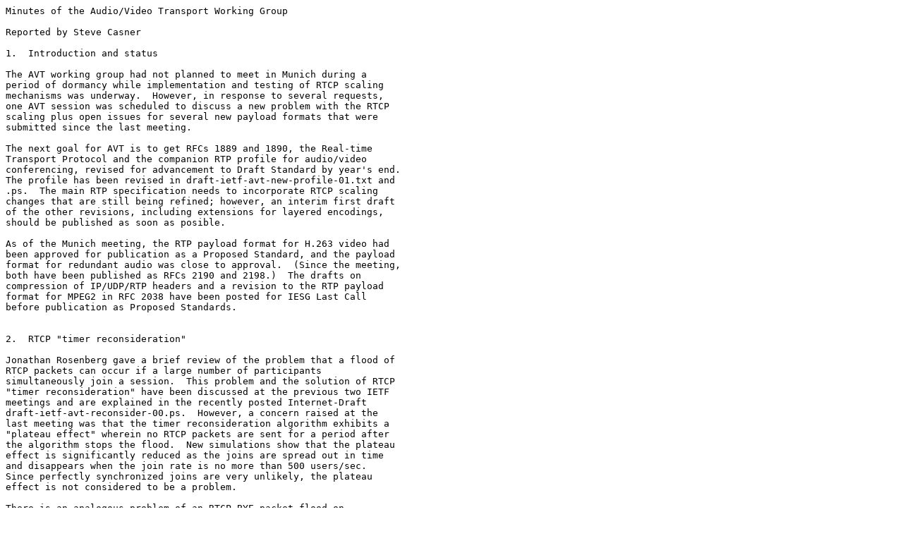

--- FILE ---
content_type: text/plain
request_url: http://ftp5.de.freebsd.org/ripe.net/ietf/avt/avt-minutes-97aug.txt
body_size: 9434
content:
Minutes of the Audio/Video Transport Working Group

Reported by Steve Casner

1.  Introduction and status

The AVT working group had not planned to meet in Munich during a
period of dormancy while implementation and testing of RTCP scaling
mechanisms was underway.  However, in response to several requests,
one AVT session was scheduled to discuss a new problem with the RTCP
scaling plus open issues for several new payload formats that were
submitted since the last meeting.

The next goal for AVT is to get RFCs 1889 and 1890, the Real-time
Transport Protocol and the companion RTP profile for audio/video
conferencing, revised for advancement to Draft Standard by year's end.
The profile has been revised in draft-ietf-avt-new-profile-01.txt and
.ps.  The main RTP specification needs to incorporate RTCP scaling
changes that are still being refined; however, an interim first draft
of the other revisions, including extensions for layered encodings,
should be published as soon as posible.

As of the Munich meeting, the RTP payload format for H.263 video had
been approved for publication as a Proposed Standard, and the payload
format for redundant audio was close to approval.  (Since the meeting,
both have been published as RFCs 2190 and 2198.)  The drafts on
compression of IP/UDP/RTP headers and a revision to the RTP payload
format for MPEG2 in RFC 2038 have been posted for IESG Last Call
before publication as Proposed Standards.


2.  RTCP "timer reconsideration"

Jonathan Rosenberg gave a brief review of the problem that a flood of
RTCP packets can occur if a large number of participants
simultaneously join a session.  This problem and the solution of RTCP
"timer reconsideration" have been discussed at the previous two IETF
meetings and are explained in the recently posted Internet-Draft
draft-ietf-avt-reconsider-00.ps.  However, a concern raised at the
last meeting was that the timer reconsideration algorithm exhibits a
"plateau effect" wherein no RTCP packets are sent for a period after
the algorithm stops the flood.  New simulations show that the plateau
effect is significantly reduced as the joins are spread out in time
and disappears when the join rate is no more than 500 users/sec.
Since perfectly synchronized joins are very unlikely, the plateau
effect is not considered to be a problem.

There is an analogous problem of an RTCP BYE packet flood on
simultaneous leaves.  Unlike the initial RTCP packets at the time of
joining, BYE packets can't be delayed because the application is
terminating.  Some partial remedies were discussed at the last
meeting.

The newly discovered problem is a relatively minor one related to the
BYE flood: if many participants leave a session at once, other
participants that remain in the session may be falsely timed out.
Some of the remaining participants will have their RTCP interval
expire earlier than others.  These participants will reduce their
estimate of the number of participant and consequently also reduce
their RTCP interval.  Since the remaining participants may still have
a long time to wait before their previously calculated RTCP interval
expires, they might not send any RTCP packets while multiple shorter
RTCP intervals elapse for the particpants that have noticed the drop.
The long-waiting participants will therefore be timed out (considered
inactive) by those that have adjusted to shorter intervals.  Even if
the BYE flood is slowed to the normal 5% RTCP bandwidth, simulations
show that a single missed packet can cause a timeout.

An extension to the timer reconsideration algorithm, dubbed "reverse
reconsideration", recomputes the RTCP timer whenever the group size
estimate decreases (due to a BYE).  This significantly reduces the
amount of time during which the group size estimate may be wrong, but
there is still a problem that the estimate can drop to zero.  This
problem can be eliminated, as suggested in an INFOCOM97 paper by
Sharma, Estrin, Floyd and Jacobson on a similar problem, using a
filter to slow the rate of decrease of the estimate.  Further analysis
to determine the right kind of filter is underway.

Jon Crowcroft suggested keeping a bit of history from interval to
interval and continuously estimating the group size to use as a
predictor.  However, a predictor might not work well with unexpected
sharp transitions in group size.  He also suggested that the BYE flood
might be managed by having participants send BYEs with a limited scope
and then having the participants that remain act as proxies to
retransmit the BYEs spread out in time.  A proxy election protocol
would be needed.  This starts to get pretty complicated.

Dave Oran suggested that there could be a server thread that takes
responsibility for sending a delayed BYE after the application is
closed, just as TCP implementations must save some state when a
connection closes to shut down gracefully.  Steve Casner responded
that if some implementations can do this, great, but we can't assume
all will.  Similarly, it is important to note that although we want to
define a timer reconsideration algorithm to go in the appendix of the
RTP spec, different implementations can implement different timer
reconsideration algorithms and the whole system will still work.

The group was asked if there were any objections to the proposal to
add the timer reconsideration algorithm to the RTP spec.  There were
none.


2.1 Large-scale tests of the RTCP scaling mechanisms

The timer reconsideration algorithm has been simulated, but we would
have more confidence if it was tested on a large scale with real
implementations.  If that is not practical, testing on a large-scale
simulation/emulation testbed network would be a good backup for the
initial simulations.  The audience was queried about any planned
tests, but no plans were reported at this time.

Jonthan Rosenberg is implementing a test program called rtpbomb that
can emulate a large number of participants.  It may be used in
combination real participants to test timer reconsideration and other
aspects of RTCP scaling.  His analysis suggests that most of the
phenomena in the algorithm are linear with group size, so a smaller
test should still be useful to predict behavior of a larger group.


3. Other RTP Issues/Questions

Steve Casner brought up three other issues for the group to consider,
but there were few comments:

  - During the discussion of the global multicast address allocation
    scheme in MBONED working group, Van Jacobson asserted that
    applications should not depend upon sequential multicast addresses
    being allocated for multiple groups carrying the different layers
    of a layered coding scheme.  The layered encoding extension to
    RTP proposed by Speer and McCanne does assume sequential
    addresses, so a revision may be necessary.

  - AVT has received a Request for Proposals from the DAVIC group.  It
    would be difficult for the group as a whole to respond, but
    individual participants are invited to do so.

  - Should AVT set a policy of allocating no more static payload
    types such that dynamic payload types should be used instead?

Scott Petrack responded to the last point to say that we should
consider none of the assigned payload types to be static, but rather
default assignments.  When a session control protocol is in use, if
there is a need for more than the 32 dynamic payload types already set
aside, the default values could be reassigned.  The group seemed to be
in general agreement with this proposal, but it should be discussed on
the mailing list as well.


4. New RTP payload format proposals

It is expected that additional payload formats for RTP will continue
to be developed as new encodings are developed and as RTP is employed
in new applications.  At this meeting, payload formats were introduced
for H.263+ and BT-656 video, MPEG4 and QuickTime multimedia, and DTMF
tone signalling in audio.  In addition, "meta" payload formats that
specify methods for repair of packet losses were discussed, including
the question of how much error correction is appropriate.

4.1 H.263+ video payload format

As noted in the introduction, the payload format specification for
H.263 video has been published as a Proposed Standard.  However,
enhancement of the encoding itself continues under the label H.263+
for improved loss resilience and to utilize increased processing power
to achieve higher quality.  As agreed in previous AVT meetings, a
separate RTP payload format is to be devised to support the enhanced
encoding.  In fact, two different approaches were proposed in draft
payload format specifications sent to the AVT mailing list just before
the meeting.  Stephan Wenger, who is the primary author of one and a
co-author on the other, gave an overview of the H.263+ encoding
enhancements and the tradeoffs between the two payload formats.

The first approach, from TU-Berlin and U-Bremen, uses a very simple
payload header but includes the H.263+ picture header in each packet
except for "follow-on packets" when app-level fragmentation is done.
This allows for the use of almost all of the optional modes defined in
the H.263+ encoding scheme.  The second approach, from Intel, follows
more the design of the existing H.263 payload format in which selected
fields from the picture header are incorporated into a set of payload
format headers for different modes.  This approach reduces overhead to
support small packet sizes but precludes use of some encoding options
deemed to be rarely used.

Wenger stated the intention of the authors of both approaches to
resolve the differences and produce one merged proposal.  He suggested
that the merged proposal might include both approaches.  Steve Casner
countered that this might not be a good result because it increases
complexity and reduces interoperability -- putting in all the options
when a decision can't be made is often the result of a committee
design.  Christian Huitema commented that some encoding functions were
left out when the H.261 payload format was designed because they were
not applicable to packet transport, and asked if a similar analysis
could be made here.  Wenger replied that H.263+ has been designed to
work with packet loss and that some of the optional modes were
added expressly to deal with packet loss.

Wenger requested input soon from the working group regarding the
tradeoffs between the two approaches because the recommendations for
mode combinations to use are being prepared now by the ad-hoc group he
leads.  The two specifications should be posted as Internet-Drafts for
wider exposure.

4.2 MPEG4 payload format

There is no draft payload format specification for MPEG4 yet because
Gerard Fernando would like feedback on some design questions first.
He gave a brief overview of the scope and structure of MPEG4, which is
a framework for integrating different kinds of natural and synthetic
media streams built around audio/visual objects called AVIOs.  There
are two primary questions:

  - How can MPEG4 payload format refer to existing and forthcoming
    payload formats for the encodings of individual media streams
    (AVIOs) rather than trying to redo them all?

  - How should the "scene description data", which composes the
    individual AVIOs into the complete presentation, be transmitted?
    If this data is lost, the whole scene is lost, so adequate loss
    resilience mechanisms must be employed.  Can the scene description
    data be decomposed over both time and "space" -- time because a
    transmission may be joined after the start, and space because
    media are sent in separate streams and some receivers might not
    tune into all of them?

MPEG4 is still being developed, with standardization due in January
1999.  The MPEG4 committee would like to work with AVT to ensure that
packetization considerations are included in the design; they view
RTP/UDP multiplexing as an appropriate means of multiplexing
elementary streams.  This is clearly beneficial from AVT's point of
view as well.  One aspect of the use of separate media streams in RTP
is the ability to apply different network QoS and reliability
mechanisms as needed; the VMIF part of MPEG4 is trying to formalize
the selection of stream-specific QoS in a transport-independent and
network-independent way.  Fernando and Casner are to explore what
formal or informal liaison procedures should be followed in this case,
both for information transfer and to enable reference to RTP in the
MPEG4 specification.

4.3 BT-656 video payload format

Dermot Tynan presented a proposal, draft-tynan-rtp-bt656-00.txt, for
carrying ITU-R BT.656-3 uncompressed video over RTP.  BT656 is
studio-quality digital video sampled according to BT.601-5 (formerly
CCIR601) at 13.5 or 18 MHz.  At the normal, lower rate, each scan line
contains 720 samples occupying 1440 bytes in the 4:2:2 chrominance
encoding.  At the "high definition" rate, each line contains 1144
samples for NTSC or 1152 samples for PAL.  The payload format consists
of a simple header with bit fields to indicate NTSC/PAL, sampling
rate, framing and scan line information, followed by one scan line of
samples.

Steve Casner expressed the concern that the packet size might exceed
the MTU for some networks.  Although at the lower sampling rate an
IP/UDP/RTP packet will fit within a 1500-byte MTU, at the higher
sampling it would not.  Don Hoffman pointed out that if the packet
size does exceed the MTU such that IP fragmentation occurs, integrated
services packet classification won't work on fragments other than the
first so those packets won't get the desired QoS.  Christian Huitema
claimed it is important to have application-level fragmentation so
that services such as forward error correction will apply when a
fragment is lost.  It should not cost much to be able to indicate that
a packet contained part of a scan line, perhaps by giving the starting
sample number.  Tynan agreed to consider this addition.

4.4 QuickTime payload format

Alagu Periyannan just asked to call the working group's attention to
the recently posted draft "RTP Payload Format for QuickTime Media
Streams", draft-ietf-avt-qt-rtp-00.txt, and in particular to the list
of open issues in section 4 of that draft.  The motivation in
developing this format was to carry all the payloads in QuickTime
without having to define an RTP payload format for each.

Steve Casner pointed out that the tradeoff of this technique is that
there is some amount of additional constant description info that must
be carried in each packet but would not be needed with separate
formats.  Philipp Hoschka asked if it wouldn't be better to define
individual payload formats because the encodings might also be used
outside of QuickTime as well.  Periyannan replied that where
individual payload formats are defined, they should be used in
preference to this format.  However, several of the encodings used
with QuickTime are not standardized, such as Apple Video, Cinepak, and
several proprietary codecs.

4.5 DTMF audio payload format

Jonathan Rosenberg presented Henning Schulzrinne's proposed audio
payload format to carry DTMF (tone dialing) signals as defined in
draft-ietf-avt-dtmf-00.txt and .ps.  This payload format might be used
for calling across the Internet through IP telephony gateways to
control an answering machine or other device.  Low data rate speech
codecs may not reproduce the DTMF tones faithfully enough to work
properly at the far end.  This payload format essentially provides a
very low rate encoding specialized for DTMF tones.

The draft defines a primary format in which each DTMF digit is
represented by 32 bits to control frequency, amplitude and duration.
Redundancy can be provided using the mechanism specified in RFC 2198.
This introduces 64 bits of overhead, but the data rate is so low that
this probably does not matter.  Alternatively, a more compact
representation of each digit would allow adding redundancy within the
DTMF payload format and still fitting each digit into 32 bits.  The
selection between these techniques is an open issue on which input
from the working group is sought.  Steve Casner noted that the more
compact format would require the RTP clock rate to be different than
that of the normal audio payload format within which the DTMF packets
are interspersed, and suggested that this is a significant enough
disadvantage to prefer the larger format.  Scott Petrack agreed that
the size difference was probably not significant.

4.6 Forward Error Correction payload format

Two "meta" payload formats on forward error correction (that is,
independent of media type and format) have recently been posted:
draft-budge-media-error-correction-00.txt by Budge, et al., and
draft-ietf-avt-fec-00.txt by Rosenberg and Schulzrinne.  The authors
of the first draft did not attend, but Jonathan Rosenberg presented
the second draft which builds on ideas from the first, and compared
the two drafts.  Both schemes are based on the idea of sending
additional FEC packets which are the XOR of multiple packets from the
original packet stream.

It should be noted that the scheme presented by Rosenberg differs from
that described in the second draft.  An RTP header extension (X bit)
is no longer used; instead, the payload type is changed to indicate an
FEC packet, and an additional format-specific header is inserted
before the XOR of the covered payloads, as in the Budge scheme.

One drawback of the Budge draft was that the timestamp and marker bit
of lost packets could not always be recovered.  The proposed remedy is
for these fields in the FEC packets to be the XOR of the corresponding
fields from the original packets covered by the FEC packet.  This has
its own drawback that the timestamp will vary erratically, perturbing
the jitter feedback calculation unless the FEC packets are excluded.
Carsten Bormann also pointed out that when RTP header fields are
perturbed from their usual increments, it can have a negative impact
on the efficiency of RTP header compression.

A second drawback of the Budge scheme was that the payload type was
changed in the original packets to be the FEC payload type which means
that a receivers without FEC capability could not receive just the
original packets and ignore the FEC packets.  In Rosenberg's scheme,
the original packets are unmodified, including the payload type.

To extend the range of packet patterns that could be covered by an FEC
without having to predefine specific scemes, Rosenberg proposes to
carry a bit mask to indicate the pattern explicitly.  The RTP sequence
number of FEC packets in Rosenberg's proposal is the minimum of the
sequence numbers of the packets covered by the FEC to serve as a base
for the mask.  Steve Casner claimed that this is not acceptable
because it will prevent the FEC packets from passing header validation
and duplicate suppression algorithms in RTP packet processing.
Rosenberg said alternative sequence number schemes had been
considered, but the cost is additional overhead.

Christian Huitema argued that if a general FEC payload format is to be
defined, it should support other schemes with better performance and
only a marginal increase in complexity compared to that of "n+1"
schemes like XOR.  For example, it is possible to specify a scheme
that adds two FEC packets to eight original packets which will allow
recovery from a loss of any two of the ten packets.  This is important
because simulations have shown that one packet of redundancy was not
enough.  Rosenberg agreed that the FEC proposals need further
refinement.

4.7 Applicability of error correction

In addition to the redundant audio and FEC payload formats already
mentioned, retransmission and interleaving are two more loss
resilience schemes that might be employed with RTP.  Colin Perkins
reviewed these four methods to compare the tradeoffs in latency,
bandwidth overhead and processing overhead (details are available at
http://www.cs.ucl.ac.uk/staff/c.perkins/slides/).  It is an important
question to consider when these schemes are applicable to particular
applications or to particular network conditions.

Colin presented some network loss statistics showing that single
packet losses predominated by a factor of four over two-packet loss
bursts.  The probability drops rapidly such that long burst losses are
rare.  On the other hand, in a large conference, most packets will be
lost by at least one receiver, therefore a retransmission scheme may
need to resend almost every packet.

The redundant transmission scheme has low latency and low bandwidth
overhead, but potentially high processor overhead if the low-rate
redundant encoding is computationally complex.  A retransmission
scheme is likely to impose much longer delay and will incur the
overhead of control traffic in addition to the duplicate data, but
provides exact repair and can correct more than single-packet losses.
There is a synergy between redundancy and retransmission in that
redundancy can cover most of the errors, leaving retransmission to
pick up the remainder for those receivers that care more about low
loss than low delay.

Interleaving disperses the effects of loss, but does not eliminate
them.  It has low overhead, but high latency.  FEC may have a
similarly high latency or a high bandwidth overhead, depending on the
size of the pattern covered, but its major advantage is media and
format independence.  For interactive applications, either redundant
transmission or a low-latency FEC would seem most suitable, while for
broadcast-style applications interleaving works well.

An important open question is what constitutes a sensible operating
point for real-time media transmission?  How much loss should
applications try to cope with before declaring that the user should
try again at some less congested time?  There is little congestion
control in many real-time media applications, and extreme loss
resilience measures would just worsen congestion.  That would not be
network friendly.  If fair congestion avoidance mechanisms are
deployed in routers, then applications that don't implement congestion
control may be penalized.  Therefore, any loss resilience schemes that
are defined for RTP should consider not just loss performance but also
impact on the network.

5. Revision of RTP MIB specification

The final topic of the meeting was an update by Mark Baugher on the
RTP MIB design and implementation plans.  An interim draft of the MIB
was sent to the mailing list before the meeting to provide an
opportunity for feedback; a real Internet-Draft will be posted in
October.  A more complete description of the MIB was given in Memphis;
the changes since then were to fix errors identified by Fred Baker in
his review of the MIB, to add reporting of receiver feedback, to
support RTP operation over different underlying protocols, and to
remove from the specification those parts that won't be included in
initial implementions and hence won't be validated yet.  In
particular, support for RTP translators was removed.

Receiver feedback is reported through additional tables that are
created only upon request from the network manager as a side-effect of
creating an entry in the Session Table.  This avoids the state
explosion that might occur if all receiver feedback was always
monitored for all sessions.

There are a few details remaining to be worked out, but implementation
of a network management application using the RTP MIB is underway to
evaluate how well this MIB works for managing real-time applications
on networks that weren't designed for them.  To make this really
workable, the management application needs to handle multicast routing
in addition to RTP.  The next stage of MIB development will be based
on the results of the implementation.

6.  Next meeting

Steve Casner closed the meeting saying that AVT will meet again at the
next IETF in December.  As stated above, a goal for the working group
is to get the RTP spec revised for Draft Standard by then.  In
addition, there is outstanding work on several topics presented at
this meeting which should be discussed on the mailing list so that
completed drafts are ready by the next meeting.

